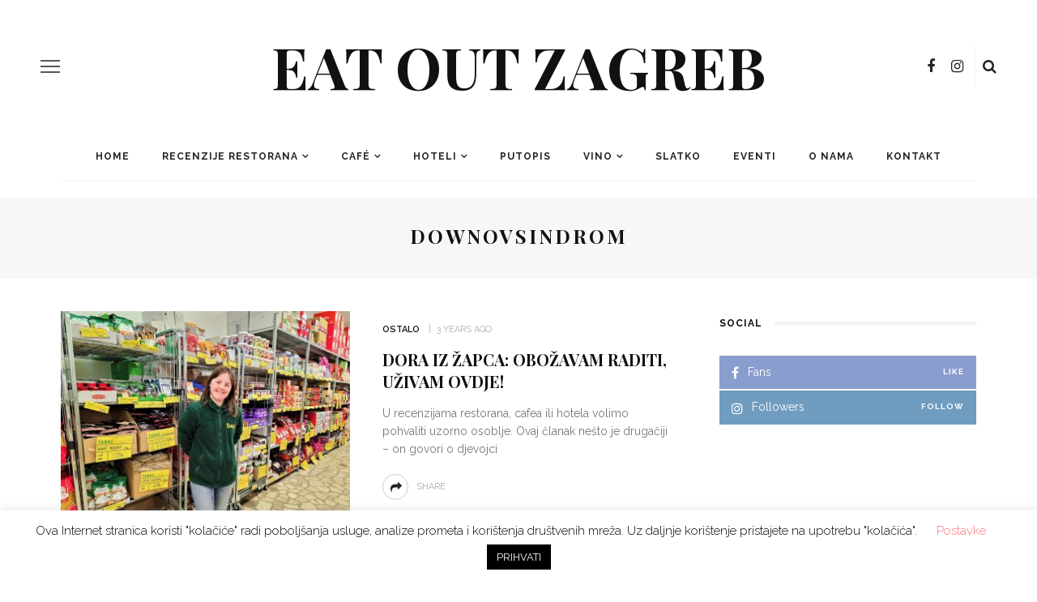

--- FILE ---
content_type: text/html; charset=UTF-8
request_url: https://www.eatoutzagreb.com/tag/downovsindrom/
body_size: 12587
content:
<!DOCTYPE html>
<html lang="en-US">
<head>
	<meta charset="UTF-8"/>
	<meta http-equiv="X-UA-Compatible" content="IE=edge">
	<meta name="viewport" content="width=device-width, initial-scale=1.0">
	<link rel="profile" href="http://gmpg.org/xfn/11"/>
	<link rel="pingback" href="https://www.eatoutzagreb.com/xmlrpc.php"/>
	<meta name='robots' content='index, follow, max-image-preview:large, max-snippet:-1, max-video-preview:-1' />

	<!-- This site is optimized with the Yoast SEO plugin v23.7 - https://yoast.com/wordpress/plugins/seo/ -->
	<title>downovsindrom Archives - Eat Out Zagreb</title>
	<link rel="canonical" href="https://www.eatoutzagreb.com/tag/downovsindrom/" />
	<meta property="og:locale" content="en_US" />
	<meta property="og:type" content="article" />
	<meta property="og:title" content="downovsindrom Archives - Eat Out Zagreb" />
	<meta property="og:url" content="https://www.eatoutzagreb.com/tag/downovsindrom/" />
	<meta property="og:site_name" content="Eat Out Zagreb" />
	<meta name="twitter:card" content="summary_large_image" />
	<script type="application/ld+json" class="yoast-schema-graph">{"@context":"https://schema.org","@graph":[{"@type":"CollectionPage","@id":"https://www.eatoutzagreb.com/tag/downovsindrom/","url":"https://www.eatoutzagreb.com/tag/downovsindrom/","name":"downovsindrom Archives - Eat Out Zagreb","isPartOf":{"@id":"https://www.eatoutzagreb.com/#website"},"primaryImageOfPage":{"@id":"https://www.eatoutzagreb.com/tag/downovsindrom/#primaryimage"},"image":{"@id":"https://www.eatoutzagreb.com/tag/downovsindrom/#primaryimage"},"thumbnailUrl":"https://www.eatoutzagreb.com/wp-content/uploads/2023/05/IMG_20230522_182107_486-scaled.jpg","breadcrumb":{"@id":"https://www.eatoutzagreb.com/tag/downovsindrom/#breadcrumb"},"inLanguage":"en-US"},{"@type":"ImageObject","inLanguage":"en-US","@id":"https://www.eatoutzagreb.com/tag/downovsindrom/#primaryimage","url":"https://www.eatoutzagreb.com/wp-content/uploads/2023/05/IMG_20230522_182107_486-scaled.jpg","contentUrl":"https://www.eatoutzagreb.com/wp-content/uploads/2023/05/IMG_20230522_182107_486-scaled.jpg","width":2560,"height":1920,"caption":"Dora iz Žapca"},{"@type":"BreadcrumbList","@id":"https://www.eatoutzagreb.com/tag/downovsindrom/#breadcrumb","itemListElement":[{"@type":"ListItem","position":1,"name":"Home","item":"https://www.eatoutzagreb.com/"},{"@type":"ListItem","position":2,"name":"downovsindrom"}]},{"@type":"WebSite","@id":"https://www.eatoutzagreb.com/#website","url":"https://www.eatoutzagreb.com/","name":"Eat Out Zagreb","description":"","publisher":{"@id":"https://www.eatoutzagreb.com/#organization"},"potentialAction":[{"@type":"SearchAction","target":{"@type":"EntryPoint","urlTemplate":"https://www.eatoutzagreb.com/?s={search_term_string}"},"query-input":{"@type":"PropertyValueSpecification","valueRequired":true,"valueName":"search_term_string"}}],"inLanguage":"en-US"},{"@type":"Organization","@id":"https://www.eatoutzagreb.com/#organization","name":"Eat Out Zagreb","url":"https://www.eatoutzagreb.com/","logo":{"@type":"ImageObject","inLanguage":"en-US","@id":"https://www.eatoutzagreb.com/#/schema/logo/image/","url":"https://www.eatoutzagreb.com/wp-content/uploads/2019/09/2019-09-12-09.29.49.jpg","contentUrl":"https://www.eatoutzagreb.com/wp-content/uploads/2019/09/2019-09-12-09.29.49.jpg","width":361,"height":361,"caption":"Eat Out Zagreb"},"image":{"@id":"https://www.eatoutzagreb.com/#/schema/logo/image/"},"sameAs":["https://www.facebook.com/eatoutzagreb/","https://www.instagram.com/eatoutzagreb/"]}]}</script>
	<!-- / Yoast SEO plugin. -->


<link rel='dns-prefetch' href='//fonts.googleapis.com' />
<link rel="alternate" type="application/rss+xml" title="Eat Out Zagreb &raquo; Feed" href="https://www.eatoutzagreb.com/feed/" />
<link rel="alternate" type="application/rss+xml" title="Eat Out Zagreb &raquo; Comments Feed" href="https://www.eatoutzagreb.com/comments/feed/" />
<link rel="alternate" type="application/rss+xml" title="Eat Out Zagreb &raquo; downovsindrom Tag Feed" href="https://www.eatoutzagreb.com/tag/downovsindrom/feed/" />
<script>
window._wpemojiSettings = {"baseUrl":"https:\/\/s.w.org\/images\/core\/emoji\/15.0.3\/72x72\/","ext":".png","svgUrl":"https:\/\/s.w.org\/images\/core\/emoji\/15.0.3\/svg\/","svgExt":".svg","source":{"concatemoji":"https:\/\/www.eatoutzagreb.com\/wp-includes\/js\/wp-emoji-release.min.js?ver=6.6.2"}};
/*! This file is auto-generated */
!function(i,n){var o,s,e;function c(e){try{var t={supportTests:e,timestamp:(new Date).valueOf()};sessionStorage.setItem(o,JSON.stringify(t))}catch(e){}}function p(e,t,n){e.clearRect(0,0,e.canvas.width,e.canvas.height),e.fillText(t,0,0);var t=new Uint32Array(e.getImageData(0,0,e.canvas.width,e.canvas.height).data),r=(e.clearRect(0,0,e.canvas.width,e.canvas.height),e.fillText(n,0,0),new Uint32Array(e.getImageData(0,0,e.canvas.width,e.canvas.height).data));return t.every(function(e,t){return e===r[t]})}function u(e,t,n){switch(t){case"flag":return n(e,"\ud83c\udff3\ufe0f\u200d\u26a7\ufe0f","\ud83c\udff3\ufe0f\u200b\u26a7\ufe0f")?!1:!n(e,"\ud83c\uddfa\ud83c\uddf3","\ud83c\uddfa\u200b\ud83c\uddf3")&&!n(e,"\ud83c\udff4\udb40\udc67\udb40\udc62\udb40\udc65\udb40\udc6e\udb40\udc67\udb40\udc7f","\ud83c\udff4\u200b\udb40\udc67\u200b\udb40\udc62\u200b\udb40\udc65\u200b\udb40\udc6e\u200b\udb40\udc67\u200b\udb40\udc7f");case"emoji":return!n(e,"\ud83d\udc26\u200d\u2b1b","\ud83d\udc26\u200b\u2b1b")}return!1}function f(e,t,n){var r="undefined"!=typeof WorkerGlobalScope&&self instanceof WorkerGlobalScope?new OffscreenCanvas(300,150):i.createElement("canvas"),a=r.getContext("2d",{willReadFrequently:!0}),o=(a.textBaseline="top",a.font="600 32px Arial",{});return e.forEach(function(e){o[e]=t(a,e,n)}),o}function t(e){var t=i.createElement("script");t.src=e,t.defer=!0,i.head.appendChild(t)}"undefined"!=typeof Promise&&(o="wpEmojiSettingsSupports",s=["flag","emoji"],n.supports={everything:!0,everythingExceptFlag:!0},e=new Promise(function(e){i.addEventListener("DOMContentLoaded",e,{once:!0})}),new Promise(function(t){var n=function(){try{var e=JSON.parse(sessionStorage.getItem(o));if("object"==typeof e&&"number"==typeof e.timestamp&&(new Date).valueOf()<e.timestamp+604800&&"object"==typeof e.supportTests)return e.supportTests}catch(e){}return null}();if(!n){if("undefined"!=typeof Worker&&"undefined"!=typeof OffscreenCanvas&&"undefined"!=typeof URL&&URL.createObjectURL&&"undefined"!=typeof Blob)try{var e="postMessage("+f.toString()+"("+[JSON.stringify(s),u.toString(),p.toString()].join(",")+"));",r=new Blob([e],{type:"text/javascript"}),a=new Worker(URL.createObjectURL(r),{name:"wpTestEmojiSupports"});return void(a.onmessage=function(e){c(n=e.data),a.terminate(),t(n)})}catch(e){}c(n=f(s,u,p))}t(n)}).then(function(e){for(var t in e)n.supports[t]=e[t],n.supports.everything=n.supports.everything&&n.supports[t],"flag"!==t&&(n.supports.everythingExceptFlag=n.supports.everythingExceptFlag&&n.supports[t]);n.supports.everythingExceptFlag=n.supports.everythingExceptFlag&&!n.supports.flag,n.DOMReady=!1,n.readyCallback=function(){n.DOMReady=!0}}).then(function(){return e}).then(function(){var e;n.supports.everything||(n.readyCallback(),(e=n.source||{}).concatemoji?t(e.concatemoji):e.wpemoji&&e.twemoji&&(t(e.twemoji),t(e.wpemoji)))}))}((window,document),window._wpemojiSettings);
</script>
<link rel='stylesheet' id='look_ruby_plugin_core_style-css' href='https://www.eatoutzagreb.com/wp-content/plugins/look-ruby-core/assets/core.css?ver=2.2' media='all' />
<link rel='stylesheet' id='google-font-themes-css' href='//fonts.googleapis.com/css?family=Raleway%3A400%2C600%2C700%7CPlayfair+Display%3A700&#038;font-display=swap&#038;ver=6.1' media='all' />
<style id='wp-emoji-styles-inline-css'>

	img.wp-smiley, img.emoji {
		display: inline !important;
		border: none !important;
		box-shadow: none !important;
		height: 1em !important;
		width: 1em !important;
		margin: 0 0.07em !important;
		vertical-align: -0.1em !important;
		background: none !important;
		padding: 0 !important;
	}
</style>
<link rel='stylesheet' id='wp-block-library-css' href='https://www.eatoutzagreb.com/wp-includes/css/dist/block-library/style.min.css?ver=6.6.2' media='all' />
<style id='classic-theme-styles-inline-css'>
/*! This file is auto-generated */
.wp-block-button__link{color:#fff;background-color:#32373c;border-radius:9999px;box-shadow:none;text-decoration:none;padding:calc(.667em + 2px) calc(1.333em + 2px);font-size:1.125em}.wp-block-file__button{background:#32373c;color:#fff;text-decoration:none}
</style>
<style id='global-styles-inline-css'>
:root{--wp--preset--aspect-ratio--square: 1;--wp--preset--aspect-ratio--4-3: 4/3;--wp--preset--aspect-ratio--3-4: 3/4;--wp--preset--aspect-ratio--3-2: 3/2;--wp--preset--aspect-ratio--2-3: 2/3;--wp--preset--aspect-ratio--16-9: 16/9;--wp--preset--aspect-ratio--9-16: 9/16;--wp--preset--color--black: #000000;--wp--preset--color--cyan-bluish-gray: #abb8c3;--wp--preset--color--white: #ffffff;--wp--preset--color--pale-pink: #f78da7;--wp--preset--color--vivid-red: #cf2e2e;--wp--preset--color--luminous-vivid-orange: #ff6900;--wp--preset--color--luminous-vivid-amber: #fcb900;--wp--preset--color--light-green-cyan: #7bdcb5;--wp--preset--color--vivid-green-cyan: #00d084;--wp--preset--color--pale-cyan-blue: #8ed1fc;--wp--preset--color--vivid-cyan-blue: #0693e3;--wp--preset--color--vivid-purple: #9b51e0;--wp--preset--gradient--vivid-cyan-blue-to-vivid-purple: linear-gradient(135deg,rgba(6,147,227,1) 0%,rgb(155,81,224) 100%);--wp--preset--gradient--light-green-cyan-to-vivid-green-cyan: linear-gradient(135deg,rgb(122,220,180) 0%,rgb(0,208,130) 100%);--wp--preset--gradient--luminous-vivid-amber-to-luminous-vivid-orange: linear-gradient(135deg,rgba(252,185,0,1) 0%,rgba(255,105,0,1) 100%);--wp--preset--gradient--luminous-vivid-orange-to-vivid-red: linear-gradient(135deg,rgba(255,105,0,1) 0%,rgb(207,46,46) 100%);--wp--preset--gradient--very-light-gray-to-cyan-bluish-gray: linear-gradient(135deg,rgb(238,238,238) 0%,rgb(169,184,195) 100%);--wp--preset--gradient--cool-to-warm-spectrum: linear-gradient(135deg,rgb(74,234,220) 0%,rgb(151,120,209) 20%,rgb(207,42,186) 40%,rgb(238,44,130) 60%,rgb(251,105,98) 80%,rgb(254,248,76) 100%);--wp--preset--gradient--blush-light-purple: linear-gradient(135deg,rgb(255,206,236) 0%,rgb(152,150,240) 100%);--wp--preset--gradient--blush-bordeaux: linear-gradient(135deg,rgb(254,205,165) 0%,rgb(254,45,45) 50%,rgb(107,0,62) 100%);--wp--preset--gradient--luminous-dusk: linear-gradient(135deg,rgb(255,203,112) 0%,rgb(199,81,192) 50%,rgb(65,88,208) 100%);--wp--preset--gradient--pale-ocean: linear-gradient(135deg,rgb(255,245,203) 0%,rgb(182,227,212) 50%,rgb(51,167,181) 100%);--wp--preset--gradient--electric-grass: linear-gradient(135deg,rgb(202,248,128) 0%,rgb(113,206,126) 100%);--wp--preset--gradient--midnight: linear-gradient(135deg,rgb(2,3,129) 0%,rgb(40,116,252) 100%);--wp--preset--font-size--small: 13px;--wp--preset--font-size--medium: 20px;--wp--preset--font-size--large: 36px;--wp--preset--font-size--x-large: 42px;--wp--preset--spacing--20: 0.44rem;--wp--preset--spacing--30: 0.67rem;--wp--preset--spacing--40: 1rem;--wp--preset--spacing--50: 1.5rem;--wp--preset--spacing--60: 2.25rem;--wp--preset--spacing--70: 3.38rem;--wp--preset--spacing--80: 5.06rem;--wp--preset--shadow--natural: 6px 6px 9px rgba(0, 0, 0, 0.2);--wp--preset--shadow--deep: 12px 12px 50px rgba(0, 0, 0, 0.4);--wp--preset--shadow--sharp: 6px 6px 0px rgba(0, 0, 0, 0.2);--wp--preset--shadow--outlined: 6px 6px 0px -3px rgba(255, 255, 255, 1), 6px 6px rgba(0, 0, 0, 1);--wp--preset--shadow--crisp: 6px 6px 0px rgba(0, 0, 0, 1);}:where(.is-layout-flex){gap: 0.5em;}:where(.is-layout-grid){gap: 0.5em;}body .is-layout-flex{display: flex;}.is-layout-flex{flex-wrap: wrap;align-items: center;}.is-layout-flex > :is(*, div){margin: 0;}body .is-layout-grid{display: grid;}.is-layout-grid > :is(*, div){margin: 0;}:where(.wp-block-columns.is-layout-flex){gap: 2em;}:where(.wp-block-columns.is-layout-grid){gap: 2em;}:where(.wp-block-post-template.is-layout-flex){gap: 1.25em;}:where(.wp-block-post-template.is-layout-grid){gap: 1.25em;}.has-black-color{color: var(--wp--preset--color--black) !important;}.has-cyan-bluish-gray-color{color: var(--wp--preset--color--cyan-bluish-gray) !important;}.has-white-color{color: var(--wp--preset--color--white) !important;}.has-pale-pink-color{color: var(--wp--preset--color--pale-pink) !important;}.has-vivid-red-color{color: var(--wp--preset--color--vivid-red) !important;}.has-luminous-vivid-orange-color{color: var(--wp--preset--color--luminous-vivid-orange) !important;}.has-luminous-vivid-amber-color{color: var(--wp--preset--color--luminous-vivid-amber) !important;}.has-light-green-cyan-color{color: var(--wp--preset--color--light-green-cyan) !important;}.has-vivid-green-cyan-color{color: var(--wp--preset--color--vivid-green-cyan) !important;}.has-pale-cyan-blue-color{color: var(--wp--preset--color--pale-cyan-blue) !important;}.has-vivid-cyan-blue-color{color: var(--wp--preset--color--vivid-cyan-blue) !important;}.has-vivid-purple-color{color: var(--wp--preset--color--vivid-purple) !important;}.has-black-background-color{background-color: var(--wp--preset--color--black) !important;}.has-cyan-bluish-gray-background-color{background-color: var(--wp--preset--color--cyan-bluish-gray) !important;}.has-white-background-color{background-color: var(--wp--preset--color--white) !important;}.has-pale-pink-background-color{background-color: var(--wp--preset--color--pale-pink) !important;}.has-vivid-red-background-color{background-color: var(--wp--preset--color--vivid-red) !important;}.has-luminous-vivid-orange-background-color{background-color: var(--wp--preset--color--luminous-vivid-orange) !important;}.has-luminous-vivid-amber-background-color{background-color: var(--wp--preset--color--luminous-vivid-amber) !important;}.has-light-green-cyan-background-color{background-color: var(--wp--preset--color--light-green-cyan) !important;}.has-vivid-green-cyan-background-color{background-color: var(--wp--preset--color--vivid-green-cyan) !important;}.has-pale-cyan-blue-background-color{background-color: var(--wp--preset--color--pale-cyan-blue) !important;}.has-vivid-cyan-blue-background-color{background-color: var(--wp--preset--color--vivid-cyan-blue) !important;}.has-vivid-purple-background-color{background-color: var(--wp--preset--color--vivid-purple) !important;}.has-black-border-color{border-color: var(--wp--preset--color--black) !important;}.has-cyan-bluish-gray-border-color{border-color: var(--wp--preset--color--cyan-bluish-gray) !important;}.has-white-border-color{border-color: var(--wp--preset--color--white) !important;}.has-pale-pink-border-color{border-color: var(--wp--preset--color--pale-pink) !important;}.has-vivid-red-border-color{border-color: var(--wp--preset--color--vivid-red) !important;}.has-luminous-vivid-orange-border-color{border-color: var(--wp--preset--color--luminous-vivid-orange) !important;}.has-luminous-vivid-amber-border-color{border-color: var(--wp--preset--color--luminous-vivid-amber) !important;}.has-light-green-cyan-border-color{border-color: var(--wp--preset--color--light-green-cyan) !important;}.has-vivid-green-cyan-border-color{border-color: var(--wp--preset--color--vivid-green-cyan) !important;}.has-pale-cyan-blue-border-color{border-color: var(--wp--preset--color--pale-cyan-blue) !important;}.has-vivid-cyan-blue-border-color{border-color: var(--wp--preset--color--vivid-cyan-blue) !important;}.has-vivid-purple-border-color{border-color: var(--wp--preset--color--vivid-purple) !important;}.has-vivid-cyan-blue-to-vivid-purple-gradient-background{background: var(--wp--preset--gradient--vivid-cyan-blue-to-vivid-purple) !important;}.has-light-green-cyan-to-vivid-green-cyan-gradient-background{background: var(--wp--preset--gradient--light-green-cyan-to-vivid-green-cyan) !important;}.has-luminous-vivid-amber-to-luminous-vivid-orange-gradient-background{background: var(--wp--preset--gradient--luminous-vivid-amber-to-luminous-vivid-orange) !important;}.has-luminous-vivid-orange-to-vivid-red-gradient-background{background: var(--wp--preset--gradient--luminous-vivid-orange-to-vivid-red) !important;}.has-very-light-gray-to-cyan-bluish-gray-gradient-background{background: var(--wp--preset--gradient--very-light-gray-to-cyan-bluish-gray) !important;}.has-cool-to-warm-spectrum-gradient-background{background: var(--wp--preset--gradient--cool-to-warm-spectrum) !important;}.has-blush-light-purple-gradient-background{background: var(--wp--preset--gradient--blush-light-purple) !important;}.has-blush-bordeaux-gradient-background{background: var(--wp--preset--gradient--blush-bordeaux) !important;}.has-luminous-dusk-gradient-background{background: var(--wp--preset--gradient--luminous-dusk) !important;}.has-pale-ocean-gradient-background{background: var(--wp--preset--gradient--pale-ocean) !important;}.has-electric-grass-gradient-background{background: var(--wp--preset--gradient--electric-grass) !important;}.has-midnight-gradient-background{background: var(--wp--preset--gradient--midnight) !important;}.has-small-font-size{font-size: var(--wp--preset--font-size--small) !important;}.has-medium-font-size{font-size: var(--wp--preset--font-size--medium) !important;}.has-large-font-size{font-size: var(--wp--preset--font-size--large) !important;}.has-x-large-font-size{font-size: var(--wp--preset--font-size--x-large) !important;}
:where(.wp-block-post-template.is-layout-flex){gap: 1.25em;}:where(.wp-block-post-template.is-layout-grid){gap: 1.25em;}
:where(.wp-block-columns.is-layout-flex){gap: 2em;}:where(.wp-block-columns.is-layout-grid){gap: 2em;}
:root :where(.wp-block-pullquote){font-size: 1.5em;line-height: 1.6;}
</style>
<link rel='stylesheet' id='contact-form-7-css' href='https://www.eatoutzagreb.com/wp-content/plugins/contact-form-7/includes/css/styles.css?ver=5.9.8' media='all' />
<link rel='stylesheet' id='cookie-law-info-css' href='https://www.eatoutzagreb.com/wp-content/plugins/cookie-law-info/legacy/public/css/cookie-law-info-public.css?ver=3.2.7' media='all' />
<link rel='stylesheet' id='cookie-law-info-gdpr-css' href='https://www.eatoutzagreb.com/wp-content/plugins/cookie-law-info/legacy/public/css/cookie-law-info-gdpr.css?ver=3.2.7' media='all' />
<link rel='stylesheet' id='look_ruby_external_style-css' href='https://www.eatoutzagreb.com/wp-content/themes/look/assets/external/external-style.css?ver=6.1' media='all' />
<link rel='stylesheet' id='look_ruby_main_style-css' href='https://www.eatoutzagreb.com/wp-content/themes/look/assets/css/theme-style.css?ver=6.1' media='all' />
<link rel='stylesheet' id='look_ruby_responsive_style-css' href='https://www.eatoutzagreb.com/wp-content/themes/look/assets/css/theme-responsive.css?ver=6.1' media='all' />
<style id='look_ruby_responsive_style-inline-css'>
h1, h2, h3, h4, h5, h6, .h3, .h5,.post-counter, .logo-text, .banner-content-wrap, .post-review-score,.woocommerce .price, blockquote{ font-family :Playfair Display;font-weight :700;}input, textarea, h3.comment-reply-title, .comment-title h3,.counter-element-right, .pagination-wrap{ font-family :Raleway;}.post-title.is-big-title{ font-size: 26px; }.post-title.is-medium-title{ font-size: 20px; }.post-title.is-small-title, .post-title.is-mini-title{ font-size: 15px; }.single .post-title.single-title{ font-size: 32px; }.post-excerpt { font-size: 14px; }.entry { line-height:24px;}.main-nav-inner > li > a , .header-style-2 .nav-search-outer {line-height: 60px;height: 60px;}.header-style-2 .logo-image img {max-height: 60px;height: 60px;}.post-review-score, .score-bar { background-color: #ff7171;}.entry a {
    color: #FFC30B !important;
}
</style>
<link rel='stylesheet' id='look_ruby_default_style-css' href='https://www.eatoutzagreb.com/wp-content/themes/look/style.css?ver=6.1' media='all' />
<link rel='stylesheet' id='redux-google-fonts-look_ruby_theme_options-css' href='https://fonts.googleapis.com/css?family=Raleway%3A100%2C200%2C300%2C400%2C500%2C600%2C700%2C800%2C900%2C100italic%2C200italic%2C300italic%2C400italic%2C500italic%2C600italic%2C700italic%2C800italic%2C900italic%7CPlayfair+Display%3A400%2C700%2C900%2C400italic%2C700italic%2C900italic&#038;subset=latin&#038;ver=1725351466' media='all' />
<script src="https://www.eatoutzagreb.com/wp-includes/js/jquery/jquery.min.js?ver=3.7.1" id="jquery-core-js"></script>
<script src="https://www.eatoutzagreb.com/wp-includes/js/jquery/jquery-migrate.min.js?ver=3.4.1" id="jquery-migrate-js"></script>
<script id="cookie-law-info-js-extra">
var Cli_Data = {"nn_cookie_ids":[],"cookielist":[],"non_necessary_cookies":[],"ccpaEnabled":"","ccpaRegionBased":"","ccpaBarEnabled":"","strictlyEnabled":["necessary","obligatoire"],"ccpaType":"gdpr","js_blocking":"","custom_integration":"","triggerDomRefresh":"","secure_cookies":""};
var cli_cookiebar_settings = {"animate_speed_hide":"500","animate_speed_show":"500","background":"#FFF","border":"#b1a6a6c2","border_on":"","button_1_button_colour":"#000","button_1_button_hover":"#000000","button_1_link_colour":"#fff","button_1_as_button":"1","button_1_new_win":"","button_2_button_colour":"#333","button_2_button_hover":"#292929","button_2_link_colour":"#444","button_2_as_button":"","button_2_hidebar":"","button_3_button_colour":"#000","button_3_button_hover":"#000000","button_3_link_colour":"#fff","button_3_as_button":"1","button_3_new_win":"","button_4_button_colour":"#000","button_4_button_hover":"#000000","button_4_link_colour":"#ff7171","button_4_as_button":"","button_7_button_colour":"#61a229","button_7_button_hover":"#4e8221","button_7_link_colour":"#fff","button_7_as_button":"1","button_7_new_win":"","font_family":"inherit","header_fix":"","notify_animate_hide":"1","notify_animate_show":"","notify_div_id":"#cookie-law-info-bar","notify_position_horizontal":"right","notify_position_vertical":"bottom","scroll_close":"","scroll_close_reload":"","accept_close_reload":"","reject_close_reload":"","showagain_tab":"","showagain_background":"#fff","showagain_border":"#000","showagain_div_id":"#cookie-law-info-again","showagain_x_position":"100px","text":"#000","show_once_yn":"","show_once":"10000","logging_on":"","as_popup":"","popup_overlay":"1","bar_heading_text":"","cookie_bar_as":"banner","popup_showagain_position":"bottom-right","widget_position":"left"};
var log_object = {"ajax_url":"https:\/\/www.eatoutzagreb.com\/wp-admin\/admin-ajax.php"};
</script>
<script src="https://www.eatoutzagreb.com/wp-content/plugins/cookie-law-info/legacy/public/js/cookie-law-info-public.js?ver=3.2.7" id="cookie-law-info-js"></script>
<!--[if lt IE 9]>
<script src="https://www.eatoutzagreb.com/wp-content/themes/look/assets/external/html5.js?ver=3.7.3" id="html5-js"></script>
<![endif]-->
<link rel="https://api.w.org/" href="https://www.eatoutzagreb.com/wp-json/" /><link rel="alternate" title="JSON" type="application/json" href="https://www.eatoutzagreb.com/wp-json/wp/v2/tags/1574" /><link rel="EditURI" type="application/rsd+xml" title="RSD" href="https://www.eatoutzagreb.com/xmlrpc.php?rsd" />
<meta name="generator" content="WordPress 6.6.2" />

		<!-- GA Google Analytics @ https://m0n.co/ga -->
		<script async src="https://www.googletagmanager.com/gtag/js?id=G-XZBH61Y8W3"></script>
		<script>
			window.dataLayer = window.dataLayer || [];
			function gtag(){dataLayer.push(arguments);}
			gtag('js', new Date());
			gtag('config', 'G-XZBH61Y8W3');
		</script>

	<style type="text/css" title="dynamic-css" class="options-output">.header-banner-wrap{background-color:#fff;background-repeat:repeat;background-size:inherit;background-attachment:fixed;background-position:center center;}.footer-inner{background-color:#111;background-repeat:no-repeat;background-size:cover;background-attachment:fixed;background-position:center center;}body{font-family:Raleway;line-height:24px;font-weight:400;font-style:normal;color:#242424;font-size:16px;}.post-title,.product_title,.widget_recent_entries li{font-family:"Playfair Display";text-transform:uppercase;font-weight:700;font-style:normal;color:#111;}.post-cat-info{font-family:Raleway;text-transform:uppercase;font-weight:600;font-style:normal;color:#111;font-size:11px;}.post-meta-info,.share-bar-total,.block-view-more,.single-tag-wrap,.author-job,.nav-arrow,.comment-metadata time,.comment-list .reply,.edit-link{font-family:Raleway;text-transform:uppercase;font-weight:400;font-style:normal;color:#aaaaaa;font-size:11px;}.main-nav-wrap,.off-canvas-nav-wrap{font-family:Raleway;text-transform:uppercase;letter-spacing:1px;font-weight:700;font-style:normal;font-size:12px;}.top-bar-menu{font-family:Raleway;text-transform:capitalize;font-weight:400;font-style:normal;font-size:13px;}.block-title,.widget-title,section.products > h2{font-family:Raleway;text-transform:uppercase;letter-spacing:1px;font-weight:700;font-style:normal;color:#111;font-size:12px;}</style></head>
<body class="archive tag tag-downovsindrom tag-1574 ruby-body is-full-width is-sticky-nav is-smart-sticky is-site-smooth-display is-social-tooltip">
<div class="off-canvas-wrap is-dark-text">
	<div class="off-canvas-inner">

		<a href="#" id="ruby-off-canvas-close-btn"><i class="ruby-close-btn" aria-hidden="true"></i></a>

												<div class="social-link-info clearfix off-canvas-social-wrap"><a class="color-facebook" title="Facebook" href="https://www.facebook.com/eatoutzagreb" target="_blank"><i class="fa fa-facebook"></i></a><a class="color-instagram" title="Instagram" href="https://www.instagram.com/eatoutzagreb" target="_blank"><i class="fa fa-instagram"></i></a></div>					
		<div id="off-canvas-navigation" class="off-canvas-nav-wrap">
			<ul id="menu-main-menu" class="off-canvas-nav-inner"><li id="menu-item-2697" class="menu-item menu-item-type-post_type menu-item-object-page menu-item-home menu-item-2697"><a href="https://www.eatoutzagreb.com/">Home</a></li>
<li id="menu-item-2706" class="menu-item menu-item-type-taxonomy menu-item-object-category menu-item-has-children menu-item-2706 is-category-2"><a href="https://www.eatoutzagreb.com/category/recenzije-restorani/">Recenzije restorana</a>
<ul class="sub-menu">
	<li id="menu-item-2716" class="menu-item menu-item-type-taxonomy menu-item-object-category menu-item-2716 is-category-25"><a href="https://www.eatoutzagreb.com/category/recenzije-restorani/zagreb/">Zagreb</a></li>
	<li id="menu-item-2714" class="menu-item menu-item-type-taxonomy menu-item-object-category menu-item-2714 is-category-26"><a href="https://www.eatoutzagreb.com/category/recenzije-restorani/hrvatska/">Hrvatska</a></li>
	<li id="menu-item-2715" class="menu-item menu-item-type-taxonomy menu-item-object-category menu-item-2715 is-category-27"><a href="https://www.eatoutzagreb.com/category/recenzije-restorani/svijet/">Svijet</a></li>
</ul>
</li>
<li id="menu-item-2707" class="menu-item menu-item-type-taxonomy menu-item-object-category menu-item-has-children menu-item-2707 is-category-6"><a href="https://www.eatoutzagreb.com/category/cafe/">Café</a>
<ul class="sub-menu">
	<li id="menu-item-2720" class="menu-item menu-item-type-taxonomy menu-item-object-category menu-item-2720 is-category-28"><a href="https://www.eatoutzagreb.com/category/cafe/zagreb-caffe-bar/">Zagreb</a></li>
	<li id="menu-item-2718" class="menu-item menu-item-type-taxonomy menu-item-object-category menu-item-2718 is-category-29"><a href="https://www.eatoutzagreb.com/category/cafe/hrvatska-caffe-bar/">Hrvatska</a></li>
	<li id="menu-item-2719" class="menu-item menu-item-type-taxonomy menu-item-object-category menu-item-2719 is-category-30"><a href="https://www.eatoutzagreb.com/category/cafe/svijet-caffe-bar/">Svijet</a></li>
</ul>
</li>
<li id="menu-item-2708" class="menu-item menu-item-type-taxonomy menu-item-object-category menu-item-has-children menu-item-2708 is-category-3"><a href="https://www.eatoutzagreb.com/category/hoteli/">Hoteli</a>
<ul class="sub-menu">
	<li id="menu-item-2723" class="menu-item menu-item-type-taxonomy menu-item-object-category menu-item-2723 is-category-31"><a href="https://www.eatoutzagreb.com/category/hoteli/zagreb-hoteli/">Zagreb</a></li>
	<li id="menu-item-2721" class="menu-item menu-item-type-taxonomy menu-item-object-category menu-item-2721 is-category-32"><a href="https://www.eatoutzagreb.com/category/hoteli/hrvatska-hoteli/">Hrvatska</a></li>
	<li id="menu-item-2722" class="menu-item menu-item-type-taxonomy menu-item-object-category menu-item-2722 is-category-33"><a href="https://www.eatoutzagreb.com/category/hoteli/svijet-hoteli/">Svijet</a></li>
</ul>
</li>
<li id="menu-item-20548" class="menu-item menu-item-type-taxonomy menu-item-object-category menu-item-20548 is-category-1959"><a href="https://www.eatoutzagreb.com/category/putopis/">Putopis</a></li>
<li id="menu-item-2709" class="menu-item menu-item-type-taxonomy menu-item-object-category menu-item-has-children menu-item-2709 is-category-4"><a href="https://www.eatoutzagreb.com/category/vino/">Vino</a>
<ul class="sub-menu">
	<li id="menu-item-2726" class="menu-item menu-item-type-taxonomy menu-item-object-category menu-item-2726 is-category-36"><a href="https://www.eatoutzagreb.com/category/vino/domace/">Domaće</a></li>
	<li id="menu-item-2727" class="menu-item menu-item-type-taxonomy menu-item-object-category menu-item-2727 is-category-37"><a href="https://www.eatoutzagreb.com/category/vino/inozemno-vino/">Inozemno</a></li>
</ul>
</li>
<li id="menu-item-4779" class="menu-item menu-item-type-taxonomy menu-item-object-category menu-item-4779 is-category-553"><a href="https://www.eatoutzagreb.com/category/slatko/">Slatko</a></li>
<li id="menu-item-4778" class="menu-item menu-item-type-taxonomy menu-item-object-category menu-item-4778 is-category-554"><a href="https://www.eatoutzagreb.com/category/eventi/">Eventi</a></li>
<li id="menu-item-2737" class="menu-item menu-item-type-post_type menu-item-object-page menu-item-2737"><a href="https://www.eatoutzagreb.com/o-nama/">O nama</a></li>
<li id="menu-item-2712" class="menu-item menu-item-type-post_type menu-item-object-page menu-item-2712"><a href="https://www.eatoutzagreb.com/kontakt/">Kontakt</a></li>
</ul>		</div>

					<div class="off-canvas-widget-section-wrap sidebar-wrap">
				<div class="sidebar-inner">
											<section id="search-3" class="widget widget_search"><form  method="get" action="https://www.eatoutzagreb.com/">
	<div class="ruby-search">
		<span class="ruby-search-input"><input type="text" class="field" placeholder="Search and hit enter" value="" name="s" title="Search for:"/></span>
		<span class="ruby-search-submit"><input type="submit" value="" /><i class="fa-rb fa-search"></i></span>
	</div>
</form>
</section><section id="categories-3" class="widget widget_categories"><div class="widget-title block-title"><h3>Categories</h3></div>
			<ul>
					<li class="cat-item cat-item-6"><a href="https://www.eatoutzagreb.com/category/cafe/">Café</a>
</li>
	<li class="cat-item cat-item-34"><a href="https://www.eatoutzagreb.com/category/pivo/domaca/">Domaće</a>
</li>
	<li class="cat-item cat-item-36"><a href="https://www.eatoutzagreb.com/category/vino/domace/">Domaće</a>
</li>
	<li class="cat-item cat-item-804"><a href="https://www.eatoutzagreb.com/category/dostava/">Dostava</a>
</li>
	<li class="cat-item cat-item-554"><a href="https://www.eatoutzagreb.com/category/eventi/">Eventi</a>
</li>
	<li class="cat-item cat-item-3"><a href="https://www.eatoutzagreb.com/category/hoteli/">Hoteli</a>
</li>
	<li class="cat-item cat-item-32"><a href="https://www.eatoutzagreb.com/category/hoteli/hrvatska-hoteli/">Hrvatska</a>
</li>
	<li class="cat-item cat-item-29"><a href="https://www.eatoutzagreb.com/category/cafe/hrvatska-caffe-bar/">Hrvatska</a>
</li>
	<li class="cat-item cat-item-26"><a href="https://www.eatoutzagreb.com/category/recenzije-restorani/hrvatska/">Hrvatska</a>
</li>
	<li class="cat-item cat-item-35"><a href="https://www.eatoutzagreb.com/category/pivo/inozemno/">Inozemno</a>
</li>
	<li class="cat-item cat-item-37"><a href="https://www.eatoutzagreb.com/category/vino/inozemno-vino/">Inozemno</a>
</li>
	<li class="cat-item cat-item-24"><a href="https://www.eatoutzagreb.com/category/ostalo/">Ostalo</a>
</li>
	<li class="cat-item cat-item-5"><a href="https://www.eatoutzagreb.com/category/pivo/">Pivo</a>
</li>
	<li class="cat-item cat-item-1959"><a href="https://www.eatoutzagreb.com/category/putopis/">Putopis</a>
</li>
	<li class="cat-item cat-item-2"><a href="https://www.eatoutzagreb.com/category/recenzije-restorani/">Recenzije restorana</a>
</li>
	<li class="cat-item cat-item-553"><a href="https://www.eatoutzagreb.com/category/slatko/">Slatko</a>
</li>
	<li class="cat-item cat-item-27"><a href="https://www.eatoutzagreb.com/category/recenzije-restorani/svijet/">Svijet</a>
</li>
	<li class="cat-item cat-item-30"><a href="https://www.eatoutzagreb.com/category/cafe/svijet-caffe-bar/">Svijet</a>
</li>
	<li class="cat-item cat-item-4"><a href="https://www.eatoutzagreb.com/category/vino/">Vino</a>
</li>
	<li class="cat-item cat-item-28"><a href="https://www.eatoutzagreb.com/category/cafe/zagreb-caffe-bar/">Zagreb</a>
</li>
	<li class="cat-item cat-item-25"><a href="https://www.eatoutzagreb.com/category/recenzije-restorani/zagreb/">Zagreb</a>
</li>
	<li class="cat-item cat-item-31"><a href="https://www.eatoutzagreb.com/category/hoteli/zagreb-hoteli/">Zagreb</a>
</li>
			</ul>

			</section>									</div>
			</div>
			</div>
</div><div class="main-site-outer">
	<div class="header-outer header-style-1">
	<div class="top-bar-wrap clearfix">
	<div class="ruby-container">
		<div class="top-bar-inner clearfix">
			<div class="top-bar-menu">
						</div>
			<div class="top-bar-right">
															</div>
		</div>
	</div>
</div>
	
				<div class="header-wrap">
			
<div class="header-banner-wrap clearfix">
			<div class="off-canvas-btn-wrap">
	<div class="off-canvas-btn">
		<a href="#" class="ruby-trigger" title="off canvas button">
			<span class="icon-wrap"></span>
		</a>
	</div>
</div>
		<div class="header-social-wrap">
			<div class="social-link-info clearfix header-social-inner"><a class="color-facebook" title="Facebook" href="https://www.facebook.com/eatoutzagreb" target="_blank"><i class="fa fa-facebook"></i></a><a class="color-instagram" title="Instagram" href="https://www.instagram.com/eatoutzagreb" target="_blank"><i class="fa fa-instagram"></i></a></div>				<div class="banner-search-wrap">
<a href="#" id="ruby-banner-search" data-mfp-src="#ruby-banner-search-form" data-effect="mpf-ruby-effect" title="search" class="banner-search-icon">
	<i class="fa-rb fa-search"></i>
</a>
</div>	</div>
	<div class="header-logo-wrap"  itemscope  itemtype="https://schema.org/Organization" ><div class="logo-text-wrap"><strong class="logo-text"><a href="https://www.eatoutzagreb.com/">Eat Out Zagreb</a></strong></div></div></div>
<div class="header-nav-wrap clearfix">
	<div class="header-nav-inner">
		<div class="ruby-container">
			<div class="header-nav-holder clearfix">
				<div class="off-canvas-btn-wrap">
	<div class="off-canvas-btn">
		<a href="#" class="ruby-trigger" title="off canvas button">
			<span class="icon-wrap"></span>
		</a>
	</div>
</div>
				<nav id="navigation" class="main-nav-wrap"  role="navigation"  itemscope  itemtype="https://schema.org/SiteNavigationElement" >
					<ul id="main-navigation" class="main-nav-inner"><li class="menu-item menu-item-type-post_type menu-item-object-page menu-item-home menu-item-2697"><a href="https://www.eatoutzagreb.com/">Home</a></li><li class="menu-item menu-item-type-taxonomy menu-item-object-category menu-item-has-children menu-item-2706 is-category-2"><a href="https://www.eatoutzagreb.com/category/recenzije-restorani/">Recenzije restorana</a><div class="sub-menu-wrap is-sub-menu"><ul class="sub-menu-inner">	<li class="menu-item menu-item-type-taxonomy menu-item-object-category menu-item-2716 is-category-25"><a href="https://www.eatoutzagreb.com/category/recenzije-restorani/zagreb/">Zagreb</a></li>	<li class="menu-item menu-item-type-taxonomy menu-item-object-category menu-item-2714 is-category-26"><a href="https://www.eatoutzagreb.com/category/recenzije-restorani/hrvatska/">Hrvatska</a></li>	<li class="menu-item menu-item-type-taxonomy menu-item-object-category menu-item-2715 is-category-27"><a href="https://www.eatoutzagreb.com/category/recenzije-restorani/svijet/">Svijet</a></li></ul></div></li><li class="menu-item menu-item-type-taxonomy menu-item-object-category menu-item-has-children menu-item-2707 is-category-6"><a href="https://www.eatoutzagreb.com/category/cafe/">Café</a><div class="sub-menu-wrap is-sub-menu"><ul class="sub-menu-inner">	<li class="menu-item menu-item-type-taxonomy menu-item-object-category menu-item-2720 is-category-28"><a href="https://www.eatoutzagreb.com/category/cafe/zagreb-caffe-bar/">Zagreb</a></li>	<li class="menu-item menu-item-type-taxonomy menu-item-object-category menu-item-2718 is-category-29"><a href="https://www.eatoutzagreb.com/category/cafe/hrvatska-caffe-bar/">Hrvatska</a></li>	<li class="menu-item menu-item-type-taxonomy menu-item-object-category menu-item-2719 is-category-30"><a href="https://www.eatoutzagreb.com/category/cafe/svijet-caffe-bar/">Svijet</a></li></ul></div></li><li class="menu-item menu-item-type-taxonomy menu-item-object-category menu-item-has-children menu-item-2708 is-category-3"><a href="https://www.eatoutzagreb.com/category/hoteli/">Hoteli</a><div class="sub-menu-wrap is-sub-menu"><ul class="sub-menu-inner">	<li class="menu-item menu-item-type-taxonomy menu-item-object-category menu-item-2723 is-category-31"><a href="https://www.eatoutzagreb.com/category/hoteli/zagreb-hoteli/">Zagreb</a></li>	<li class="menu-item menu-item-type-taxonomy menu-item-object-category menu-item-2721 is-category-32"><a href="https://www.eatoutzagreb.com/category/hoteli/hrvatska-hoteli/">Hrvatska</a></li>	<li class="menu-item menu-item-type-taxonomy menu-item-object-category menu-item-2722 is-category-33"><a href="https://www.eatoutzagreb.com/category/hoteli/svijet-hoteli/">Svijet</a></li></ul></div></li><li class="menu-item menu-item-type-taxonomy menu-item-object-category menu-item-20548 is-category-1959"><a href="https://www.eatoutzagreb.com/category/putopis/">Putopis</a></li><li class="menu-item menu-item-type-taxonomy menu-item-object-category menu-item-has-children menu-item-2709 is-category-4"><a href="https://www.eatoutzagreb.com/category/vino/">Vino</a><div class="sub-menu-wrap is-sub-menu"><ul class="sub-menu-inner">	<li class="menu-item menu-item-type-taxonomy menu-item-object-category menu-item-2726 is-category-36"><a href="https://www.eatoutzagreb.com/category/vino/domace/">Domaće</a></li>	<li class="menu-item menu-item-type-taxonomy menu-item-object-category menu-item-2727 is-category-37"><a href="https://www.eatoutzagreb.com/category/vino/inozemno-vino/">Inozemno</a></li></ul></div></li><li class="menu-item menu-item-type-taxonomy menu-item-object-category menu-item-4779 is-category-553"><a href="https://www.eatoutzagreb.com/category/slatko/">Slatko</a></li><li class="menu-item menu-item-type-taxonomy menu-item-object-category menu-item-4778 is-category-554"><a href="https://www.eatoutzagreb.com/category/eventi/">Eventi</a></li><li class="menu-item menu-item-type-post_type menu-item-object-page menu-item-2737"><a href="https://www.eatoutzagreb.com/o-nama/">O nama</a></li><li class="menu-item menu-item-type-post_type menu-item-object-page menu-item-2712"><a href="https://www.eatoutzagreb.com/kontakt/">Kontakt</a></li></ul>				</nav>
				<div class="header-logo-mobile-wrap"><div class="logo-text-mobile-wrap"><strong class="logo-text"><a href="https://www.eatoutzagreb.com/">Eat Out Zagreb</a></strong></div></div>				<div class="nav-search-wrap">
	<a href="#" id="ruby-nav-search" data-mfp-src="#ruby-banner-search-form" data-effect="mpf-ruby-effect" title="search" class="banner-search-icon">
		<i class="fa-rb fa-search"></i>
	</a>
</div>			</div>
		</div>
	</div>
</div>
		</div>
		
	
	<div id="ruby-banner-search-form" class="banner-search-form-wrap mfp-hide mfp-animation">
		<div class="banner-search-form-inner">
			<form  method="get" action="https://www.eatoutzagreb.com/">
	<div class="ruby-search">
		<span class="ruby-search-input"><input type="text" class="field" placeholder="Search and hit enter" value="" name="s" title="Search for:"/></span>
		<span class="ruby-search-submit"><input type="submit" value="" /><i class="fa-rb fa-search"></i></span>
	</div>
</form>
		</div>
	</div>

</div>
	<div class="main-site-wrap">
		<div class="main-site-mask"></div>
		<div id="ruby-site-content" class="main-site-content-wrap clearfix">

<div class="archive-page-header"><div class="archive-title-wrap"><h1 class="archive-title post-title">downovsindrom</h1></div></div><div class="ruby-page-wrap ruby-section row blog-wrap is-layout_list no-big-first is-sidebar-right ruby-container"><div class="ruby-content-wrap blog-inner col-sm-8 col-xs-12 content-with-sidebar clearfix"><div class="blog-listing-wrap"><div class="blog-content-wrap row"><article itemscope itemtype="https://schema.org/Article" class="post-wrap post-list row row-eq-height ruby-animated-image ruby-fade post-14131 post type-post status-publish format-standard has-post-thumbnail hentry category-ostalo tag-dora tag-downovsindrom tag-inkluzija tag-povoljnecijene tag-udrugazapromocanjeinkluzije tag-zabac tag-zabacfoodoutlet">
			<div class="is-left-col col-sm-6 col-xs-4">
			<div class="post-thumb-outer">
				<div class=" post-thumb is-image ruby-holder"><a href="https://www.eatoutzagreb.com/ostalo/dora-iz-zapca-obozavam-raditi-uzivam-ovdje/" title="Dora iz Žapca: Obožavam raditi, uživam ovdje!" rel="bookmark"><span class="thumbnail-resize"><img width="360" height="250" src="https://www.eatoutzagreb.com/wp-content/uploads/2023/05/IMG_20230522_182107_486-360x250.jpg" class="attachment-look_ruby_360_250 size-look_ruby_360_250 wp-post-image" alt="Dora iz Žapca" decoding="async" /></span></a></div>											</div>
		</div>
		<div class="is-right-col col-sm-6 col-xs-8">
		<div class="is-table">
			<div class="is-cell is-middle">
				<div class="post-header">
					<div class="post-header-meta">
						<div class="post-cat-info is-relative"><a class="cat-info-el is-cat-24" href="https://www.eatoutzagreb.com/category/ostalo/" rel="category tag">Ostalo</a></div>						<div class="post-meta-info"><span class="meta-info-el meta-info-date">
					<span class="meta-date">3 years ago</span>
	</span>

</div>					</div>
					<header class="entry-header">
						<h3 class="post-title is-medium-title" itemprop="headline"><a href="https://www.eatoutzagreb.com/ostalo/dora-iz-zapca-obozavam-raditi-uzivam-ovdje/" title="Dora iz Žapca: Obožavam raditi, uživam ovdje!">Dora iz Žapca: Obožavam raditi, uživam ovdje!</a></h3>					</header>
				</div>
				<div class="post-excerpt"><p>U recenzijama restorana, cafea ili hotela volimo pohvaliti uzorno osoblje. Ovaj članak nešto je drugačiji &#8211; on govori o djevojci</p>
</div>				<footer class="article-footer">
																<div class="post-share-bar  clearfix"><div class="post-share-bar-inner"><a class="share-bar-el icon-facebook" href="https://www.facebook.com/sharer.php?u=https%3A%2F%2Fwww.eatoutzagreb.com%2Fostalo%2Fdora-iz-zapca-obozavam-raditi-uzivam-ovdje%2F" onclick="window.open(this.href, 'mywin','left=50,top=50,width=600,height=350,toolbar=0'); return false;"><i class="fa fa-facebook color-facebook"></i></a><a class="share-bar-el icon-twitter" href="https://twitter.com/intent/tweet?text=Dora+iz+%C5%BDapca%3A+Obo%C5%BEavam+raditi%2C+u%C5%BEivam+ovdje%21&amp;url=https%3A%2F%2Fwww.eatoutzagreb.com%2Fostalo%2Fdora-iz-zapca-obozavam-raditi-uzivam-ovdje%2F&amp;via=Eat+Out+Zagreb"><i class="fa fa-twitter color-twitter"></i><script>!function(d,s,id){var js,fjs=d.getElementsByTagName(s)[0];if(!d.getElementById(id)){js=d.createElement(s);js.id=id;js.src="//platform.twitter.com/widgets.js";fjs.parentNode.insertBefore(js,fjs);}}(document,"script","twitter-wjs");</script></a><a class="share-bar-el icon-email" href="mailto:?subject=Dora iz Žapca: Obožavam raditi, uživam ovdje!&amp;BODY=I found this article interesting and thought of sharing it with you. Check it out:https%3A%2F%2Fwww.eatoutzagreb.com%2Fostalo%2Fdora-iz-zapca-obozavam-raditi-uzivam-ovdje%2F"><i class="fa fa-envelope-o"></i></a><a class="share-bar-el icon-whatsapp" href="whatsapp://send?text=Dora iz Žapca: Obožavam raditi, uživam ovdje! - https://www.eatoutzagreb.com/ostalo/dora-iz-zapca-obozavam-raditi-uzivam-ovdje/" ><i class="fa fa-whatsapp"></i></a></div><span class="share-bar-total">share</span></div>									</footer>
				<aside class="post-meta hidden">
	<meta itemprop="mainEntityOfPage" content="https://www.eatoutzagreb.com/ostalo/dora-iz-zapca-obozavam-raditi-uzivam-ovdje/">
	<span class="vcard author" itemprop="author" content="eatoutzagreb"><span class="fn">eatoutzagreb</span></span>
	<time class="date published entry-date" datetime="2023-05-24T08:44:02+00:00" content="2023-05-24T08:44:02+00:00" itemprop="datePublished">24/05/2023</time>
	<meta class="updated" itemprop="dateModified" content="2023-05-24T10:04:49+00:00">
	<span itemprop="publisher" itemscope itemtype="https://schema.org/Organization">
		<meta itemprop="name" content="Eat Out Zagreb">
		<span itemprop="logo" itemscope itemtype="https://schema.org/ImageObject">
		<meta itemprop="url" content="">
		</span>
	</span>
		<span itemprop="image" itemscope itemtype="https://schema.org/ImageObject">
		<meta itemprop="url" content="https://www.eatoutzagreb.com/wp-content/uploads/2023/05/IMG_20230522_182107_486-scaled.jpg">
		<meta itemprop="width" content="2560">
		<meta itemprop="height" content="1920">
	</span>
	</aside>
			</div>
		</div>
	</div>
</article></div></div><div class="clearfix"></div></div><aside id="sidebar" class="sidebar-wrap ruby-sidebar-sticky col-sm-4 col-xs-12 clearfix"  role="complementary"  itemscope  itemtype="https://schema.org/WPSideBar" ><div class="sidebar-inner"><section id="look_ruby_sb_social_counter_widget-1" class="widget sb-widget-social-counter"><div class="widget-title block-title"><h3>social</h3></div>			<div class="sb-social-counter social-counter-wrap">

									<div class="counter-element bg-facebook">
						<a target="_blank" href="https://facebook.com/eatoutzagreb" class="facebook" title="Facebook">
						<span class="counter-element-left">
							<i class="fa fa-facebook"></i>
														<span class="text-count">fans</span>
						</span>
							<span class="counter-element-right">like</span>
						</a>
					</div>
									<div class="counter-element bg-instagram">
						<a target="_blank" href="" title="Instagram">
						<span class="counter-element-left">
						<i class="fa fa-instagram"></i>
												<span class="text-count">followers</span>
						</span>
							<span class="counter-element-right">follow</span>
						</a>
					</div>

				
			</div>

			</section></div></aside></div></div>

<footer id="footer" class="footer-wrap is-light-text"  itemscope  itemtype="https://schema.org/WPFooter" >
	<div class="top-footer-wrap">
	<div class="top-footer-inner">
			</div>
</div>
	<div class="footer-inner">
			<div class="column-footer-wrap">
		<div class="ruby-container row">
			<div class="column-footer-inner">
				<div class="sidebar-footer sidebar-wrap col-sm-4 col-xs-12" role="complementary">
					<section id="categories-4" class="widget widget_categories"><div class="widget-title block-title"><h3>CATEGORIES</h3></div>
			<ul>
					<li class="cat-item cat-item-6"><a href="https://www.eatoutzagreb.com/category/cafe/">Café<span class="number-post-count">15</span></a>
<ul class='children'>
	<li class="cat-item cat-item-29"><a href="https://www.eatoutzagreb.com/category/cafe/hrvatska-caffe-bar/">Hrvatska<span class="number-post-count">1</span></a>
</li>
	<li class="cat-item cat-item-30"><a href="https://www.eatoutzagreb.com/category/cafe/svijet-caffe-bar/">Svijet<span class="number-post-count">1</span></a>
</li>
	<li class="cat-item cat-item-28"><a href="https://www.eatoutzagreb.com/category/cafe/zagreb-caffe-bar/">Zagreb<span class="number-post-count">2</span></a>
</li>
</ul>
</li>
	<li class="cat-item cat-item-804"><a href="https://www.eatoutzagreb.com/category/dostava/">Dostava<span class="number-post-count">1</span></a>
</li>
	<li class="cat-item cat-item-554"><a href="https://www.eatoutzagreb.com/category/eventi/">Eventi<span class="number-post-count">87</span></a>
</li>
	<li class="cat-item cat-item-3"><a href="https://www.eatoutzagreb.com/category/hoteli/">Hoteli<span class="number-post-count">35</span></a>
<ul class='children'>
	<li class="cat-item cat-item-32"><a href="https://www.eatoutzagreb.com/category/hoteli/hrvatska-hoteli/">Hrvatska<span class="number-post-count">11</span></a>
</li>
	<li class="cat-item cat-item-31"><a href="https://www.eatoutzagreb.com/category/hoteli/zagreb-hoteli/">Zagreb<span class="number-post-count">12</span></a>
</li>
</ul>
</li>
	<li class="cat-item cat-item-24"><a href="https://www.eatoutzagreb.com/category/ostalo/">Ostalo<span class="number-post-count">120</span></a>
</li>
	<li class="cat-item cat-item-5"><a href="https://www.eatoutzagreb.com/category/pivo/">Pivo<span class="number-post-count">3</span></a>
<ul class='children'>
	<li class="cat-item cat-item-34"><a href="https://www.eatoutzagreb.com/category/pivo/domaca/">Domaće<span class="number-post-count">1</span></a>
</li>
	<li class="cat-item cat-item-35"><a href="https://www.eatoutzagreb.com/category/pivo/inozemno/">Inozemno<span class="number-post-count">1</span></a>
</li>
</ul>
</li>
	<li class="cat-item cat-item-1959"><a href="https://www.eatoutzagreb.com/category/putopis/">Putopis<span class="number-post-count">25</span></a>
</li>
	<li class="cat-item cat-item-2"><a href="https://www.eatoutzagreb.com/category/recenzije-restorani/">Recenzije restorana<span class="number-post-count">179</span></a>
<ul class='children'>
	<li class="cat-item cat-item-26"><a href="https://www.eatoutzagreb.com/category/recenzije-restorani/hrvatska/">Hrvatska<span class="number-post-count">28</span></a>
</li>
	<li class="cat-item cat-item-27"><a href="https://www.eatoutzagreb.com/category/recenzije-restorani/svijet/">Svijet<span class="number-post-count">8</span></a>
</li>
	<li class="cat-item cat-item-25"><a href="https://www.eatoutzagreb.com/category/recenzije-restorani/zagreb/">Zagreb<span class="number-post-count">114</span></a>
</li>
</ul>
</li>
	<li class="cat-item cat-item-553"><a href="https://www.eatoutzagreb.com/category/slatko/">Slatko<span class="number-post-count">23</span></a>
</li>
	<li class="cat-item cat-item-4"><a href="https://www.eatoutzagreb.com/category/vino/">Vino<span class="number-post-count">77</span></a>
<ul class='children'>
	<li class="cat-item cat-item-36"><a href="https://www.eatoutzagreb.com/category/vino/domace/">Domaće<span class="number-post-count">49</span></a>
</li>
	<li class="cat-item cat-item-37"><a href="https://www.eatoutzagreb.com/category/vino/inozemno-vino/">Inozemno<span class="number-post-count">4</span></a>
</li>
</ul>
</li>
			</ul>

			</section><section id="search-4" class="widget widget_search"><form  method="get" action="https://www.eatoutzagreb.com/">
	<div class="ruby-search">
		<span class="ruby-search-input"><input type="text" class="field" placeholder="Search and hit enter" value="" name="s" title="Search for:"/></span>
		<span class="ruby-search-submit"><input type="submit" value="" /><i class="fa-rb fa-search"></i></span>
	</div>
</form>
</section>				</div>
				<div class="sidebar-footer sidebar-wrap col-sm-4 col-xs-12" role="complementary">
									</div>
				<div class="sidebar-footer sidebar-wrap col-sm-4 col-xs-12" role="complementary">
					<section id="look_ruby_sb_instagram_widget-1" class="widget sb-instagram-widget"><div class="widget-title block-title"><h3>instagram</h3></div> <div class="ruby-error">Configuration error or no pictures...</div></section>				</div>
			</div>
		</div>
	</div>
		<div class="footer-social-bar-wrap">
	<div class="ruby-container">
					<div class="footer-social-bar-inner">
										<div class="social-link-info clearfix footer-social-wrap"><a class="color-facebook" title="Facebook" href="https://www.facebook.com/eatoutzagreb" target="_blank"><i class="fa fa-facebook"></i></a><a class="color-instagram" title="Instagram" href="https://www.instagram.com/eatoutzagreb" target="_blank"><i class="fa fa-instagram"></i></a></div>						</div>
					</div>
</div>	</div>
</footer></div>
</div>
<!--googleoff: all--><div id="cookie-law-info-bar" data-nosnippet="true"><span>Ova Internet stranica koristi "kolačiće" radi poboljšanja usluge, analize prometa i korištenja društvenih mreža. Uz daljnje korištenje pristajete na upotrebu "kolačića". <a role='button' class="cli_settings_button" style="margin:5px 20px 5px 20px">Postavke</a><a role='button' data-cli_action="accept" id="cookie_action_close_header" class="medium cli-plugin-button cli-plugin-main-button cookie_action_close_header cli_action_button wt-cli-accept-btn" style="margin:5px">PRIHVATI</a></span></div><div id="cookie-law-info-again" data-nosnippet="true"><span id="cookie_hdr_showagain">Privacy &amp; Cookies Policy</span></div><div class="cli-modal" data-nosnippet="true" id="cliSettingsPopup" tabindex="-1" role="dialog" aria-labelledby="cliSettingsPopup" aria-hidden="true">
  <div class="cli-modal-dialog" role="document">
	<div class="cli-modal-content cli-bar-popup">
		  <button type="button" class="cli-modal-close" id="cliModalClose">
			<svg class="" viewBox="0 0 24 24"><path d="M19 6.41l-1.41-1.41-5.59 5.59-5.59-5.59-1.41 1.41 5.59 5.59-5.59 5.59 1.41 1.41 5.59-5.59 5.59 5.59 1.41-1.41-5.59-5.59z"></path><path d="M0 0h24v24h-24z" fill="none"></path></svg>
			<span class="wt-cli-sr-only">Close</span>
		  </button>
		  <div class="cli-modal-body">
			<div class="cli-container-fluid cli-tab-container">
	<div class="cli-row">
		<div class="cli-col-12 cli-align-items-stretch cli-px-0">
			<div class="cli-privacy-overview">
				<h4>Privacy Overview</h4>				<div class="cli-privacy-content">
					<div class="cli-privacy-content-text">This website uses cookies to improve your experience while you navigate through the website. Out of these cookies, the cookies that are categorized as necessary are stored on your browser as they are as essential for the working of basic functionalities of the website. We also use third-party cookies that help us analyze and understand how you use this website. These cookies will be stored in your browser only with your consent. You also have the option to opt-out of these cookies. But opting out of some of these cookies may have an effect on your browsing experience.</div>
				</div>
				<a class="cli-privacy-readmore" aria-label="Show more" role="button" data-readmore-text="Show more" data-readless-text="Show less"></a>			</div>
		</div>
		<div class="cli-col-12 cli-align-items-stretch cli-px-0 cli-tab-section-container">
												<div class="cli-tab-section">
						<div class="cli-tab-header">
							<a role="button" tabindex="0" class="cli-nav-link cli-settings-mobile" data-target="necessary" data-toggle="cli-toggle-tab">
								Necessary							</a>
															<div class="wt-cli-necessary-checkbox">
									<input type="checkbox" class="cli-user-preference-checkbox"  id="wt-cli-checkbox-necessary" data-id="checkbox-necessary" checked="checked"  />
									<label class="form-check-label" for="wt-cli-checkbox-necessary">Necessary</label>
								</div>
								<span class="cli-necessary-caption">Always Enabled</span>
													</div>
						<div class="cli-tab-content">
							<div class="cli-tab-pane cli-fade" data-id="necessary">
								<div class="wt-cli-cookie-description">
									Necessary cookies are absolutely essential for the website to function properly. This category only includes cookies that ensures basic functionalities and security features of the website. These cookies do not store any personal information.								</div>
							</div>
						</div>
					</div>
																		</div>
	</div>
</div>
		  </div>
		  <div class="cli-modal-footer">
			<div class="wt-cli-element cli-container-fluid cli-tab-container">
				<div class="cli-row">
					<div class="cli-col-12 cli-align-items-stretch cli-px-0">
						<div class="cli-tab-footer wt-cli-privacy-overview-actions">
						
															<a id="wt-cli-privacy-save-btn" role="button" tabindex="0" data-cli-action="accept" class="wt-cli-privacy-btn cli_setting_save_button wt-cli-privacy-accept-btn cli-btn">SAVE &amp; ACCEPT</a>
													</div>
						
					</div>
				</div>
			</div>
		</div>
	</div>
  </div>
</div>
<div class="cli-modal-backdrop cli-fade cli-settings-overlay"></div>
<div class="cli-modal-backdrop cli-fade cli-popupbar-overlay"></div>
<!--googleon: all--><script src="https://www.eatoutzagreb.com/wp-content/plugins/look-ruby-core/assets/core.js?ver=2.2" id="look_ruby_plugin_core_scripts-js"></script>
<script src="https://www.eatoutzagreb.com/wp-includes/js/dist/hooks.min.js?ver=2810c76e705dd1a53b18" id="wp-hooks-js"></script>
<script src="https://www.eatoutzagreb.com/wp-includes/js/dist/i18n.min.js?ver=5e580eb46a90c2b997e6" id="wp-i18n-js"></script>
<script id="wp-i18n-js-after">
wp.i18n.setLocaleData( { 'text direction\u0004ltr': [ 'ltr' ] } );
</script>
<script src="https://www.eatoutzagreb.com/wp-content/plugins/contact-form-7/includes/swv/js/index.js?ver=5.9.8" id="swv-js"></script>
<script id="contact-form-7-js-extra">
var wpcf7 = {"api":{"root":"https:\/\/www.eatoutzagreb.com\/wp-json\/","namespace":"contact-form-7\/v1"}};
</script>
<script src="https://www.eatoutzagreb.com/wp-content/plugins/contact-form-7/includes/js/index.js?ver=5.9.8" id="contact-form-7-js"></script>
<script src="https://www.eatoutzagreb.com/wp-content/themes/look/assets/external/external-script.js?ver=6.1" id="look_ruby_external_script-js"></script>
<script id="look_ruby_main_script-js-extra">
var look_ruby_ajax_url = ["https:\/\/www.eatoutzagreb.com\/wp-admin\/admin-ajax.php"];
var look_ruby_to_top = ["1"];
var look_ruby_single_image_popup = ["1"];
</script>
<script src="https://www.eatoutzagreb.com/wp-content/themes/look/assets/js/theme-script.js?ver=6.1" id="look_ruby_main_script-js"></script>
</body>
</html>